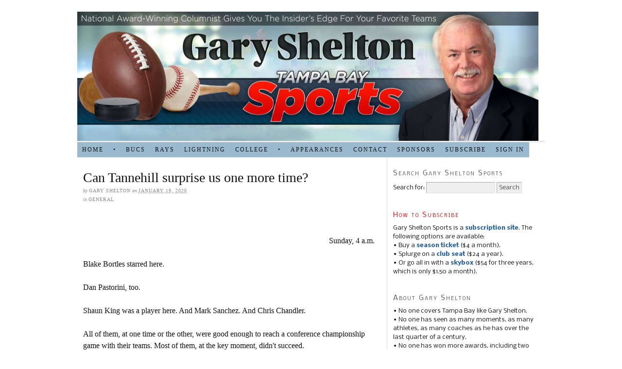

--- FILE ---
content_type: text/html; charset=UTF-8
request_url: https://garysheltonsports.com/53465-2/
body_size: 5576
content:
<!DOCTYPE html PUBLIC "-//W3C//DTD XHTML 1.0 Strict//EN" "http://www.w3.org/TR/xhtml1/DTD/xhtml1-strict.dtd">
<html xmlns="http://www.w3.org/1999/xhtml" lang="en-US">
<head profile="http://gmpg.org/xfn/11">
<meta http-equiv="Content-Type" content="text/html; charset=UTF-8" />
<title>Can Tannehill surprise us one more time? — Gary Shelton Sports</title>
<meta name="robots" content="noodp, noydir" />
<meta name="description" content="Sunday, 4 a.m. Blake Bortles starred here. Dan Pastorini, too. Shaun King was a player here. And Mark Sanchez. And Chris Chandler. All of them, at one time or the other, were good enough to reach a conference championship game" />
<link rel="stylesheet" href="https://garysheltonsports.com/wp-content/themes/thesis_186/custom/layout.css" type="text/css" media="screen, projection" />
<!--[if lte IE 8]><link rel="stylesheet" href="https://garysheltonsports.com/wp-content/themes/thesis_186/lib/css/ie.css" type="text/css" media="screen, projection" /><![endif]-->
<link rel="stylesheet" href="https://garysheltonsports.com/wp-content/themes/thesis_186/custom/custom.css" type="text/css" media="screen, projection" />
<link rel="canonical" href="https://garysheltonsports.com/53465-2/" />
<link rel="alternate" type="application/rss+xml" title="Gary Shelton Sports RSS Feed" href="https://garysheltonsports.com/feed/" />
<link rel="pingback" href="https://garysheltonsports.com/xmlrpc.php" />
<link rel="EditURI" type="application/rsd+xml" title="RSD" href="https://garysheltonsports.com/xmlrpc.php?rsd" />
<link rel='dns-prefetch' href='//maxcdn.bootstrapcdn.com' />
<link rel='dns-prefetch' href='//s.w.org' />
		<script type="text/javascript">
			window._wpemojiSettings = {"baseUrl":"https:\/\/s.w.org\/images\/core\/emoji\/12.0.0-1\/72x72\/","ext":".png","svgUrl":"https:\/\/s.w.org\/images\/core\/emoji\/12.0.0-1\/svg\/","svgExt":".svg","source":{"concatemoji":"https:\/\/garysheltonsports.com\/wp-includes\/js\/wp-emoji-release.min.js?ver=5.2.4"}};
			!function(a,b,c){function d(a,b){var c=String.fromCharCode;l.clearRect(0,0,k.width,k.height),l.fillText(c.apply(this,a),0,0);var d=k.toDataURL();l.clearRect(0,0,k.width,k.height),l.fillText(c.apply(this,b),0,0);var e=k.toDataURL();return d===e}function e(a){var b;if(!l||!l.fillText)return!1;switch(l.textBaseline="top",l.font="600 32px Arial",a){case"flag":return!(b=d([55356,56826,55356,56819],[55356,56826,8203,55356,56819]))&&(b=d([55356,57332,56128,56423,56128,56418,56128,56421,56128,56430,56128,56423,56128,56447],[55356,57332,8203,56128,56423,8203,56128,56418,8203,56128,56421,8203,56128,56430,8203,56128,56423,8203,56128,56447]),!b);case"emoji":return b=d([55357,56424,55356,57342,8205,55358,56605,8205,55357,56424,55356,57340],[55357,56424,55356,57342,8203,55358,56605,8203,55357,56424,55356,57340]),!b}return!1}function f(a){var c=b.createElement("script");c.src=a,c.defer=c.type="text/javascript",b.getElementsByTagName("head")[0].appendChild(c)}var g,h,i,j,k=b.createElement("canvas"),l=k.getContext&&k.getContext("2d");for(j=Array("flag","emoji"),c.supports={everything:!0,everythingExceptFlag:!0},i=0;i<j.length;i++)c.supports[j[i]]=e(j[i]),c.supports.everything=c.supports.everything&&c.supports[j[i]],"flag"!==j[i]&&(c.supports.everythingExceptFlag=c.supports.everythingExceptFlag&&c.supports[j[i]]);c.supports.everythingExceptFlag=c.supports.everythingExceptFlag&&!c.supports.flag,c.DOMReady=!1,c.readyCallback=function(){c.DOMReady=!0},c.supports.everything||(h=function(){c.readyCallback()},b.addEventListener?(b.addEventListener("DOMContentLoaded",h,!1),a.addEventListener("load",h,!1)):(a.attachEvent("onload",h),b.attachEvent("onreadystatechange",function(){"complete"===b.readyState&&c.readyCallback()})),g=c.source||{},g.concatemoji?f(g.concatemoji):g.wpemoji&&g.twemoji&&(f(g.twemoji),f(g.wpemoji)))}(window,document,window._wpemojiSettings);
		</script>
		<style type="text/css">
img.wp-smiley,
img.emoji {
	display: inline !important;
	border: none !important;
	box-shadow: none !important;
	height: 1em !important;
	width: 1em !important;
	margin: 0 .07em !important;
	vertical-align: -0.1em !important;
	background: none !important;
	padding: 0 !important;
}
</style>
	<link rel='stylesheet' id='wp-block-library-css'  href='https://garysheltonsports.com/wp-includes/css/dist/block-library/style.min.css?ver=5.2.4' type='text/css' media='all' />
<link rel='stylesheet' id='simple-share-buttons-adder-font-awesome-css'  href='//maxcdn.bootstrapcdn.com/font-awesome/4.3.0/css/font-awesome.min.css?ver=5.2.4' type='text/css' media='all' />
<link rel='stylesheet' id='ws-plugin--s2member-css'  href='https://garysheltonsports.com/wp-content/plugins/s2member/s2member-o.php?ws_plugin__s2member_css=1&#038;qcABC=1&#038;ver=190822-1455965586' type='text/css' media='all' />
<script type='text/javascript' src='https://garysheltonsports.com/wp-includes/js/jquery/jquery.js?ver=1.12.4-wp'></script>
<script type='text/javascript' src='https://garysheltonsports.com/wp-includes/js/jquery/jquery-migrate.min.js?ver=1.4.1'></script>
<link rel='https://api.w.org/' href='https://garysheltonsports.com/wp-json/' />
<link rel="alternate" type="application/json+oembed" href="https://garysheltonsports.com/wp-json/oembed/1.0/embed?url=https%3A%2F%2Fgarysheltonsports.com%2F53465-2%2F" />
<link rel="alternate" type="text/xml+oembed" href="https://garysheltonsports.com/wp-json/oembed/1.0/embed?url=https%3A%2F%2Fgarysheltonsports.com%2F53465-2%2F&#038;format=xml" />
</head>
<body class="custom">
<div id="container">
<div id="page">
	<div id="header">
	</div>
<div class="menu-main-container"><ul id="menu-main" class="menu"><li id="menu-item-17" class="menu-item menu-item-type-custom menu-item-object-custom menu-item-home menu-item-17"><a href="https://garysheltonsports.com">HOME</a></li>
<li id="menu-item-32" class="menu-item menu-item-type-custom menu-item-object-custom menu-item-32"><a>•</a></li>
<li id="menu-item-18" class="menu-item menu-item-type-taxonomy menu-item-object-category menu-item-18"><a href="https://garysheltonsports.com/category/bucs/">BUCS</a></li>
<li id="menu-item-19" class="menu-item menu-item-type-taxonomy menu-item-object-category menu-item-19"><a href="https://garysheltonsports.com/category/rays/">RAYS</a></li>
<li id="menu-item-20" class="menu-item menu-item-type-taxonomy menu-item-object-category menu-item-20"><a href="https://garysheltonsports.com/category/lightning/">LIGHTNING</a></li>
<li id="menu-item-21" class="menu-item menu-item-type-taxonomy menu-item-object-category menu-item-21"><a href="https://garysheltonsports.com/category/college/">COLLEGE</a></li>
<li id="menu-item-33" class="menu-item menu-item-type-custom menu-item-object-custom menu-item-33"><a>•</a></li>
<li id="menu-item-37" class="menu-item menu-item-type-post_type menu-item-object-page menu-item-37"><a href="https://garysheltonsports.com/contests/">APPEARANCES</a></li>
<li id="menu-item-912" class="menu-item menu-item-type-custom menu-item-object-custom menu-item-912"><a href="mailto:garysheltonsports@gmail.com">Contact</a></li>
<li id="menu-item-26" class="menu-item menu-item-type-post_type menu-item-object-page menu-item-26"><a href="https://garysheltonsports.com/sponsors/">SPONSORS</a></li>
<li id="menu-item-677" class="menu-item menu-item-type-post_type menu-item-object-page menu-item-677"><a href="https://garysheltonsports.com/subscriptions/">Subscribe</a></li>
<li id="menu-item-678" class="menu-item menu-item-type-post_type menu-item-object-page menu-item-678"><a href="https://garysheltonsports.com/login/">Sign in</a></li>
</ul></div>
	<div id="content_box">
		<div id="content" class="hfeed">

			<div class="post_box top post-53465 post type-post status-publish format-standard hentry category-general" id="post-53465">
				<div class="headline_area">
					<h1 class="entry-title">Can Tannehill surprise us one more time?</h1>
					<p class="headline_meta">by <span class="author vcard"><span class="fn">Gary Shelton</span></span> on <abbr class="published" title="2020-01-19">January 19, 2020</abbr></p>
					<p class="headline_meta">in <span><a href="https://garysheltonsports.com/category/general/" rel="category tag">general</a></span></p>
				</div>
				<div class="format_text entry-content">

<figure class="wp-block-image"><img alt=""/></figure>



<p style="text-align:right">Sunday, 4 a.m.</p>



<p>Blake Bortles starred here.</p>



<p>Dan Pastorini, too.</p>



<p>Shaun King was a player here. And Mark Sanchez. And Chris Chandler.</p>



<p>All of them, at one time or the other, were good enough to reach a conference championship game with their teams. Most of them, at the key moment, didn't succeed.</p>



<h5><br><br>Content beyond this point is for members only.</h5>



<p>Already a member? To view the rest of this column, sign in using the handy "<a rel="noreferrer noopener" href="https://garysheltonsports.com/login/" target="_blank">Sign In</a>" button located in the upper right corner of the GarySheltonSports.com blog (it's at the far right of the navigation bar under Gary's photo)!</p>



<p>Not a member?&nbsp;<a rel="noreferrer noopener" href="https://garysheltonsports.com/subscriptions/" target="_blank">It's easy to subscribe</a>&nbsp;so you can view the rest of this column and all other premium content on GarySheltonSports.com.</p>



<p><br></p>



<p>Mark Brunell. Bernie Kosar. Pat Haden.</p>



<p>Oh, you know how it has gone. A lot of mediocre quarterbacks -- Trent Dilfer, Mark Rypien and Jeff Hostetler among them -- have won Super Bowls. But with the way today's game is played, you usually have to be a great quarterback to win it all. A Tom Brady.  A Peyton Manning. A Joe Montana.</p>



<p>So how about this season? Already, we have seen Brady exit. Drew Brees is gone. Lamar Jackson.</p>



<p>Instead, Ryan Tannehill is still standing.</p>



<p>Go figure.</p>



<p>Compare him to the other quarterbacks still in the hunt -- Aaron Rodgers, Jimmy Garoppolo and Patrick Mahomes -- and it reminds you of Ringo Starr standing beside all of those other Beatles. Something is wrong with the picture. Heck, a lot of fans thought the Titans were making a mistake to put Tannehill into the game over Marcus Mariota.</p>



<p>But Tannehill has led his team to upsets over the Patriots and Ravens in the playoffs. He's thrown only one interception. He's taken just two sacks.</p>



<p>So is this where the road ends against a talented Kansas City team? Yeah, probably. But are the Chiefs more formidable than the Ravens were? The Patriots?</p>



<p>Since the wild-card round of the playoffs started in 1970, 10 wild-card teams have advanced to the Super Bowl. Six have won the Super Bowl -- the&nbsp;Raiders (1980),&nbsp;the Broncos (1997),&nbsp;the Ravens (2000),&nbsp;the Steelers (2005),&nbsp;the Giants (2007) and&nbsp;the Packers&nbsp;(2010). But how many of those felled the teams that the Titans have with a quarterback with no better resume?</p>



<p>Daresay, if Tannehill can pull this off, it will be historic. </p>



<p>Sadly, I still don't believe.</p>



<p>I think Mahomes is about to take over this league (as soon as Brady and Brees are done with it). Kansas City is an intimidating place to play.</p>



<p>And frankly, the Titans are playing way over their heads.</p>



<p>Predictions: Kansas City 31, Tennessee 20.</p>



<p>                     San Francisco 20, Green Bay 17</p>
				</div>
			</div>

					<div class="prev_next post_nav">
						<p class="previous">Previous post: <a href="https://garysheltonsports.com/53453-2/" rel="prev">Cirelli&#8217;s hat trick leads big Lightning win</a></p>
						<p>Next post: <a href="https://garysheltonsports.com/53471-2/" rel="next">49ers run all over Green Bay; will face Chiefs</a></p>
					</div>
		</div>

		<div id="sidebars">
			<div id="sidebar_1" class="sidebar">
				<ul class="sidebar_list">
<li class="widget widget_search" id="search-2"><h3>Search Gary Shelton Sports</h3><form role="search" method="get" id="searchform" class="searchform" action="https://garysheltonsports.com/">
				<div>
					<label class="screen-reader-text" for="s">Search for:</label>
					<input type="text" value="" name="s" id="s" />
					<input type="submit" id="searchsubmit" value="Search" />
				</div>
			</form></li><li class="widget widget_text" id="text-4">			<div class="textwidget"><b><h3><font color="red">How to Subscribe</font></h3></b>
Gary Shelton Sports is a <a href="https://garysheltonsports.com/subscriptions/"><b>subscription site</b></a>. The following options are available:
<br>
• Buy a <a href="https://garysheltonsports.com/subscriptions/"><b>season ticket</b></a> ($4 a month).
<br>
• Splurge on a <a href="https://garysheltonsports.com/subscriptions/"><b>club seat</b></a> ($24 a year).
<br>
• Or go all in with a <a href="https://garysheltonsports.com/subscriptions/"><b>skybox</b></a> ($54 for three years, which is only $1.50 a month).
<br>
</div>
		</li><li class="widget widget_text" id="text-2"><h3>About Gary Shelton</h3>			<div class="textwidget">• No one covers Tampa Bay like Gary Shelton.
<br>
• No one has seen as many moments, as many athletes, as many coaches as he has over the last quarter of a century.
<br>
• No one has won more awards, including two national Associated Press Sports Editors Best Columnist awards and eight top 10 finishes. He also just received his sixth Sportswriter of the Year award for Florida by the NSSA.
<br>
• No one has seen more big events, including 29 Super Bowls, 10 Olympics and 11 Final Fours. Gary still goes into the locker rooms to obtain his stories.
<br>
• No one has made you angrier, or laugh louder, or think harder about what he has written. 
<br>
<br>
Now, he begins a website designed to keep him in touch with the readers who have grown up on his words.</div>
		</li><li class="widget widget_text" id="text-3"><h3>Twitter</h3>			<div class="textwidget">            <a class="twitter-timeline"  href="https://twitter.com/Gary_Shelton" data-widget-id="525720993646399489">Tweets by @Gary_Shelton</a>
            <script>!function(d,s,id){var js,fjs=d.getElementsByTagName(s)[0],p=/^http:/.test(d.location)?'http':'https';if(!d.getElementById(id)){js=d.createElement(s);js.id=id;js.src=p+"://platform.twitter.com/widgets.js";fjs.parentNode.insertBefore(js,fjs);}}(document,"script","twitter-wjs");</script></div>
		</li>		<li class="widget widget_recent_entries" id="recent-posts-2">		<h3>Recent Posts</h3>		<ul>
											<li>
					<a href="https://garysheltonsports.com/72494-2/">Sizzing Bolts manhandle San Jose</a>
									</li>
											<li>
					<a href="https://garysheltonsports.com/72484-2/">Bolts get back to winning against Stars</a>
									</li>
											<li>
					<a href="https://garysheltonsports.com/72474-2/">Lightning streak stopped at 11 in loss</a>
									</li>
											<li>
					<a href="https://garysheltonsports.com/72451-2/">Bolts win record-tying 11th straight</a>
									</li>
											<li>
					<a href="https://garysheltonsports.com/bolts-run-winning-streak-to-10-in-a-row/">Bolts run winning streak to 10 straight</a>
									</li>
											<li>
					<a href="https://garysheltonsports.com/72434-2/">Lightning streak reaches nine in a row</a>
									</li>
											<li>
					<a href="https://garysheltonsports.com/bolts-keep-winning-beat-colorado/">Bolts keep winning; beat Colorado</a>
									</li>
											<li>
					<a href="https://garysheltonsports.com/72382-2/">Looking back at Bucs win over Panthers</a>
									</li>
											<li>
					<a href="https://garysheltonsports.com/bucs-eliminated-from-nfl-playoffs/">Bucs eliminated from NFL playoffs</a>
									</li>
											<li>
					<a href="https://garysheltonsports.com/bucs-still-have-a-shot-at-playoffs/">Bucs still have a shot at playoffs</a>
									</li>
					</ul>
		</li>				</ul>
			</div>
		</div>
	</div>
	<div id="footer">
   <p>Gary Shelton Sports &copy; Gary Shelton 2015 • All Rights Reserved</p>
    
   <p><a href="https://garysheltonsports.com" title="Go to my Home Page">Gary Shelton Sports</p>
           <meta http-equiv="imagetoolbar" content="no"><!-- disable image toolbar (if any) -->
        <script type="text/javascript">
            /*<![CDATA[*/
            document.oncontextmenu = function() {
                return false;
            };
            document.onselectstart = function() {
                if (event.srcElement.type != "text" && event.srcElement.type != "textarea" && event.srcElement.type != "password") {
                    return false;
                }
                else {
                    return true;
                }
            };
            if (window.sidebar) {
                document.onmousedown = function(e) {
                    var obj = e.target;
                    if (obj.tagName.toUpperCase() == 'SELECT'
                            || obj.tagName.toUpperCase() == "INPUT"
                            || obj.tagName.toUpperCase() == "TEXTAREA"
                            || obj.tagName.toUpperCase() == "PASSWORD") {
                        return true;
                    }
                    else {
                        return false;
                    }
                };
            }
            document.ondragstart = function() {
                return false;
            };
            /*]]>*/
        </script>
        <script type='text/javascript' src='https://garysheltonsports.com/wp-includes/js/comment-reply.min.js?ver=5.2.4'></script>
<script type='text/javascript' src='https://garysheltonsports.com/wp-content/plugins/simple-share-buttons-adder/js/ssba.js?ver=5.2.4'></script>
<script type='text/javascript'>
Main.boot( [] );
</script>
<script type='text/javascript' data-cfasync="false" src='https://garysheltonsports.com/wp-content/plugins/s2member/s2member-o.php?ws_plugin__s2member_js_w_globals=1&#038;qcABC=1&#038;ver=190822-1455965586'></script>
<script type='text/javascript' src='https://garysheltonsports.com/wp-includes/js/wp-embed.min.js?ver=5.2.4'></script>
	</div>
</div>
</div>
<!--[if lte IE 8]>
<div id="ie_clear"></div>
<![endif]-->
<script>
  (function(i,s,o,g,r,a,m){i['GoogleAnalyticsObject']=r;i[r]=i[r]||function(){
  (i[r].q=i[r].q||[]).push(arguments)},i[r].l=1*new Date();a=s.createElement(o),
  m=s.getElementsByTagName(o)[0];a.async=1;a.src=g;m.parentNode.insertBefore(a,m)
  })(window,document,'script','//www.google-analytics.com/analytics.js','ga');

  ga('create', 'UA-56800529-1', 'auto');
  ga('send', 'pageview');

</script>
</body>
</html>